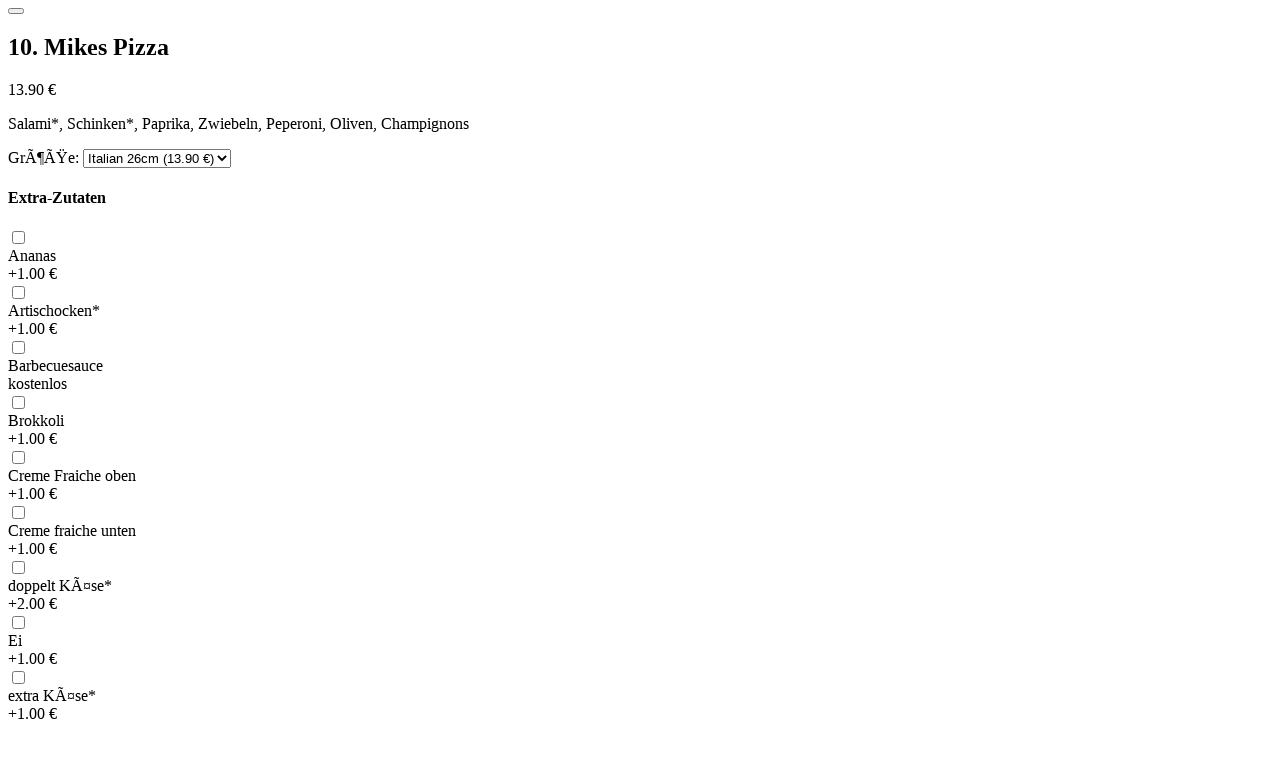

--- FILE ---
content_type: text/html
request_url: https://mikes-pizza-frankenthal.de/produkt.php?kat=8&produkt=27&klasse=3
body_size: 3211
content:
	<div class="modal-header">
		<h1 class="modal-title fs-5" id="exampleModalLabel"></h1>
		<button type="button" class="btn-close" data-bs-dismiss="modal" aria-label="Close"></button>
	</div>
	<div class="modal-body" id="modal-product-body">
		
		<div class="container-fluid">
			<div class="d-flex justify-content-between">
				<h2 class="product-name">10. Mikes Pizza									</h2>

				<div class="product-prices">
										<p class="product-price" id="product-price">13.90 &euro;</p>
				</div>
			</div>

			<p class="product-description">
                Salami*, Schinken*, Paprika, Zwiebeln, Peperoni, Oliven, Champignons                            </p>
			<div class="product-data">
				<div>
									</div>
			</div>


						<div>
				<label for="preisklasse">Größe:</label>

						<select class="form-select" name="preisklasse" id="preisklasse">
															<option value="1"  selected  >Italian 26cm (13.90 &euro;)</option>
															<option value="2"  >Italian 30cm (20.50 &euro;)</option>
															<option value="3"  >Italian 36cm (23.90 &euro;)</option>
													</select>
			</div>
			
		</div>

		

				<div class="container-fluid">
			<h4>Extra-Zutaten</h4>

			<div id="toppings">
							<div class="topping-box">
					<input class="form-check-input" type="checkbox" id="zutat-11" name="zutat-11" data-zutat-id="11" data-zutat-preis="1.00" data-zutat-name="Ananas" data-zutat-nichtfrei="0">
					<label for="zutat-11" class="form-check-label">
					                    </label>
					<div class="topping-name">Ananas</div>
					<div class="topping-price">
                                                    +1.00 &euro;                                            </div>
				</div>
							<div class="topping-box">
					<input class="form-check-input" type="checkbox" id="zutat-24" name="zutat-24" data-zutat-id="24" data-zutat-preis="1.00" data-zutat-name="Artischocken*" data-zutat-nichtfrei="0">
					<label for="zutat-24" class="form-check-label">
					                    </label>
					<div class="topping-name">Artischocken*</div>
					<div class="topping-price">
                                                    +1.00 &euro;                                            </div>
				</div>
							<div class="topping-box">
					<input class="form-check-input" type="checkbox" id="zutat-35" name="zutat-35" data-zutat-id="35" data-zutat-preis="0" data-zutat-name="Barbecuesauce" data-zutat-nichtfrei="0">
					<label for="zutat-35" class="form-check-label">
					                    </label>
					<div class="topping-name">Barbecuesauce</div>
					<div class="topping-price">
                                                    <span class="topping-free">kostenlos</span>
                                            </div>
				</div>
							<div class="topping-box">
					<input class="form-check-input" type="checkbox" id="zutat-16" name="zutat-16" data-zutat-id="16" data-zutat-preis="1.00" data-zutat-name="Brokkoli" data-zutat-nichtfrei="0">
					<label for="zutat-16" class="form-check-label">
					                    </label>
					<div class="topping-name">Brokkoli</div>
					<div class="topping-price">
                                                    +1.00 &euro;                                            </div>
				</div>
							<div class="topping-box">
					<input class="form-check-input" type="checkbox" id="zutat-18" name="zutat-18" data-zutat-id="18" data-zutat-preis="1.00" data-zutat-name="Creme Fraiche oben" data-zutat-nichtfrei="0">
					<label for="zutat-18" class="form-check-label">
					                    </label>
					<div class="topping-name">Creme Fraiche oben</div>
					<div class="topping-price">
                                                    +1.00 &euro;                                            </div>
				</div>
							<div class="topping-box">
					<input class="form-check-input" type="checkbox" id="zutat-36" name="zutat-36" data-zutat-id="36" data-zutat-preis="1.00" data-zutat-name="Creme fraiche unten" data-zutat-nichtfrei="0">
					<label for="zutat-36" class="form-check-label">
					                    </label>
					<div class="topping-name">Creme fraiche unten</div>
					<div class="topping-price">
                                                    +1.00 &euro;                                            </div>
				</div>
							<div class="topping-box">
					<input class="form-check-input" type="checkbox" id="zutat-32" name="zutat-32" data-zutat-id="32" data-zutat-preis="2.00" data-zutat-name="doppelt Käse*" data-zutat-nichtfrei="1">
					<label for="zutat-32" class="form-check-label">
					                    </label>
					<div class="topping-name">doppelt Käse*</div>
					<div class="topping-price">
                                                    +2.00 &euro;                                            </div>
				</div>
							<div class="topping-box">
					<input class="form-check-input" type="checkbox" id="zutat-19" name="zutat-19" data-zutat-id="19" data-zutat-preis="1.00" data-zutat-name="Ei" data-zutat-nichtfrei="0">
					<label for="zutat-19" class="form-check-label">
					                    </label>
					<div class="topping-name">Ei</div>
					<div class="topping-price">
                                                    +1.00 &euro;                                            </div>
				</div>
							<div class="topping-box">
					<input class="form-check-input" type="checkbox" id="zutat-27" name="zutat-27" data-zutat-id="27" data-zutat-preis="1.00" data-zutat-name="extra Käse*" data-zutat-nichtfrei="0">
					<label for="zutat-27" class="form-check-label">
					                    </label>
					<div class="topping-name">extra Käse*</div>
					<div class="topping-price">
                                                    +1.00 &euro;                                            </div>
				</div>
							<div class="topping-box">
					<input class="form-check-input" type="checkbox" id="zutat-4" name="zutat-4" data-zutat-id="4" data-zutat-preis="1.00" data-zutat-name="frische Champignons" data-zutat-nichtfrei="0">
					<label for="zutat-4" class="form-check-label">
					                    </label>
					<div class="topping-name">frische Champignons</div>
					<div class="topping-price">
                                                    +1.00 &euro;                                            </div>
				</div>
							<div class="topping-box">
					<input class="form-check-input" type="checkbox" id="zutat-13" name="zutat-13" data-zutat-id="13" data-zutat-preis="1.00" data-zutat-name="frische Tomatenscheiben" data-zutat-nichtfrei="0">
					<label for="zutat-13" class="form-check-label">
					                    </label>
					<div class="topping-name">frische Tomatenscheiben</div>
					<div class="topping-price">
                                                    +1.00 &euro;                                            </div>
				</div>
							<div class="topping-box">
					<input class="form-check-input" type="checkbox" id="zutat-23" name="zutat-23" data-zutat-id="23" data-zutat-preis="1.00" data-zutat-name="Gyros" data-zutat-nichtfrei="0">
					<label for="zutat-23" class="form-check-label">
					                    </label>
					<div class="topping-name">Gyros</div>
					<div class="topping-price">
                                                    +1.00 &euro;                                            </div>
				</div>
							<div class="topping-box">
					<input class="form-check-input" type="checkbox" id="zutat-3" name="zutat-3" data-zutat-id="3" data-zutat-preis="1.00" data-zutat-name="Hähchenbrust" data-zutat-nichtfrei="0">
					<label for="zutat-3" class="form-check-label">
					                    </label>
					<div class="topping-name">Hähchenbrust</div>
					<div class="topping-price">
                                                    +1.00 &euro;                                            </div>
				</div>
							<div class="topping-box">
					<input class="form-check-input" type="checkbox" id="zutat-21" name="zutat-21" data-zutat-id="21" data-zutat-preis="1.00" data-zutat-name="Jalapenos" data-zutat-nichtfrei="0">
					<label for="zutat-21" class="form-check-label">
					                    </label>
					<div class="topping-name">Jalapenos</div>
					<div class="topping-price">
                                                    +1.00 &euro;                                            </div>
				</div>
							<div class="topping-box">
					<input class="form-check-input" type="checkbox" id="zutat-12" name="zutat-12" data-zutat-id="12" data-zutat-preis="1.00" data-zutat-name="Kidney-Bohnen" data-zutat-nichtfrei="0">
					<label for="zutat-12" class="form-check-label">
					                    </label>
					<div class="topping-name">Kidney-Bohnen</div>
					<div class="topping-price">
                                                    +1.00 &euro;                                            </div>
				</div>
							<div class="topping-box">
					<input class="form-check-input" type="checkbox" id="zutat-37" name="zutat-37" data-zutat-id="37" data-zutat-preis="0" data-zutat-name="Knoblauch" data-zutat-nichtfrei="0">
					<label for="zutat-37" class="form-check-label">
					                    </label>
					<div class="topping-name">Knoblauch</div>
					<div class="topping-price">
                                                    <span class="topping-free">kostenlos</span>
                                            </div>
				</div>
							<div class="topping-box">
					<input class="form-check-input" type="checkbox" id="zutat-29" name="zutat-29" data-zutat-id="29" data-zutat-preis="2.00" data-zutat-name="Krabben" data-zutat-nichtfrei="1">
					<label for="zutat-29" class="form-check-label">
					                    </label>
					<div class="topping-name">Krabben</div>
					<div class="topping-price">
                                                    +2.00 &euro;                                            </div>
				</div>
							<div class="topping-box">
					<input class="form-check-input" type="checkbox" id="zutat-20" name="zutat-20" data-zutat-id="20" data-zutat-preis="1.00" data-zutat-name="Mais" data-zutat-nichtfrei="0">
					<label for="zutat-20" class="form-check-label">
					                    </label>
					<div class="topping-name">Mais</div>
					<div class="topping-price">
                                                    +1.00 &euro;                                            </div>
				</div>
							<div class="topping-box">
					<input class="form-check-input" type="checkbox" id="zutat-30" name="zutat-30" data-zutat-id="30" data-zutat-preis="2.00" data-zutat-name="Meeresfrüchte" data-zutat-nichtfrei="1">
					<label for="zutat-30" class="form-check-label">
					                    </label>
					<div class="topping-name">Meeresfrüchte</div>
					<div class="topping-price">
                                                    +2.00 &euro;                                            </div>
				</div>
							<div class="topping-box">
					<input class="form-check-input" type="checkbox" id="zutat-39" name="zutat-39" data-zutat-id="39" data-zutat-preis="0" data-zutat-name="Oregano" data-zutat-nichtfrei="0">
					<label for="zutat-39" class="form-check-label">
					                    </label>
					<div class="topping-name">Oregano</div>
					<div class="topping-price">
                                                    <span class="topping-free">kostenlos</span>
                                            </div>
				</div>
							<div class="topping-box">
					<input class="form-check-input" type="checkbox" id="zutat-7" name="zutat-7" data-zutat-id="7" data-zutat-preis="1.00" data-zutat-name="Paprika" data-zutat-nichtfrei="0">
					<label for="zutat-7" class="form-check-label">
					                    </label>
					<div class="topping-name">Paprika</div>
					<div class="topping-price">
                                                    +1.00 &euro;                                            </div>
				</div>
							<div class="topping-box">
					<input class="form-check-input" type="checkbox" id="zutat-10" name="zutat-10" data-zutat-id="10" data-zutat-preis="1.00" data-zutat-name="Peperoni" data-zutat-nichtfrei="0">
					<label for="zutat-10" class="form-check-label">
					                    </label>
					<div class="topping-name">Peperoni</div>
					<div class="topping-price">
                                                    +1.00 &euro;                                            </div>
				</div>
							<div class="topping-box">
					<input class="form-check-input" type="checkbox" id="zutat-5" name="zutat-5" data-zutat-id="5" data-zutat-preis="1.00" data-zutat-name="Peperoniwurst*" data-zutat-nichtfrei="0">
					<label for="zutat-5" class="form-check-label">
					                    </label>
					<div class="topping-name">Peperoniwurst*</div>
					<div class="topping-price">
                                                    +1.00 &euro;                                            </div>
				</div>
							<div class="topping-box">
					<input class="form-check-input" type="checkbox" id="zutat-26" name="zutat-26" data-zutat-id="26" data-zutat-preis="1.00" data-zutat-name="Putensalami*" data-zutat-nichtfrei="0">
					<label for="zutat-26" class="form-check-label">
					                    </label>
					<div class="topping-name">Putensalami*</div>
					<div class="topping-price">
                                                    +1.00 &euro;                                            </div>
				</div>
							<div class="topping-box">
					<input class="form-check-input" type="checkbox" id="zutat-9" name="zutat-9" data-zutat-id="9" data-zutat-preis="1.00" data-zutat-name="Rinderhackfleisch" data-zutat-nichtfrei="0">
					<label for="zutat-9" class="form-check-label">
					                    </label>
					<div class="topping-name">Rinderhackfleisch</div>
					<div class="topping-price">
                                                    +1.00 &euro;                                            </div>
				</div>
							<div class="topping-box">
					<input class="form-check-input" type="checkbox" id="zutat-25" name="zutat-25" data-zutat-id="25" data-zutat-preis="1.00" data-zutat-name="roter Tomatenpaprika" data-zutat-nichtfrei="0">
					<label for="zutat-25" class="form-check-label">
					                    </label>
					<div class="topping-name">roter Tomatenpaprika</div>
					<div class="topping-price">
                                                    +1.00 &euro;                                            </div>
				</div>
							<div class="topping-box">
					<input class="form-check-input" type="checkbox" id="zutat-1" name="zutat-1" data-zutat-id="1" data-zutat-preis="1.00" data-zutat-name="Salami" data-zutat-nichtfrei="0">
					<label for="zutat-1" class="form-check-label">
					                    </label>
					<div class="topping-name">Salami</div>
					<div class="topping-price">
                                                    +1.00 &euro;                                            </div>
				</div>
							<div class="topping-box">
					<input class="form-check-input" type="checkbox" id="zutat-17" name="zutat-17" data-zutat-id="17" data-zutat-preis="1.00" data-zutat-name="Sardellen" data-zutat-nichtfrei="0">
					<label for="zutat-17" class="form-check-label">
					                    </label>
					<div class="topping-name">Sardellen</div>
					<div class="topping-price">
                                                    +1.00 &euro;                                            </div>
				</div>
							<div class="topping-box">
					<input class="form-check-input" type="checkbox" id="zutat-42" name="zutat-42" data-zutat-id="42" data-zutat-preis="1.00" data-zutat-name="Sauce Hollandaise" data-zutat-nichtfrei="0">
					<label for="zutat-42" class="form-check-label">
					                    </label>
					<div class="topping-name">Sauce Hollandaise</div>
					<div class="topping-price">
                                                    +1.00 &euro;                                            </div>
				</div>
							<div class="topping-box">
					<input class="form-check-input" type="checkbox" id="zutat-31" name="zutat-31" data-zutat-id="31" data-zutat-preis="2.00" data-zutat-name="Schafskäse" data-zutat-nichtfrei="1">
					<label for="zutat-31" class="form-check-label">
					                    </label>
					<div class="topping-name">Schafskäse</div>
					<div class="topping-price">
                                                    +2.00 &euro;                                            </div>
				</div>
							<div class="topping-box">
					<input class="form-check-input" type="checkbox" id="zutat-2" name="zutat-2" data-zutat-id="2" data-zutat-preis="1.00" data-zutat-name="Schinken" data-zutat-nichtfrei="0">
					<label for="zutat-2" class="form-check-label">
					                    </label>
					<div class="topping-name">Schinken</div>
					<div class="topping-price">
                                                    +1.00 &euro;                                            </div>
				</div>
							<div class="topping-box">
					<input class="form-check-input" type="checkbox" id="zutat-22" name="zutat-22" data-zutat-id="22" data-zutat-preis="1.00" data-zutat-name="schwarze Oliven" data-zutat-nichtfrei="0">
					<label for="zutat-22" class="form-check-label">
					                    </label>
					<div class="topping-name">schwarze Oliven</div>
					<div class="topping-price">
                                                    +1.00 &euro;                                            </div>
				</div>
							<div class="topping-box">
					<input class="form-check-input" type="checkbox" id="zutat-6" name="zutat-6" data-zutat-id="6" data-zutat-preis="1.00" data-zutat-name="Speck" data-zutat-nichtfrei="0">
					<label for="zutat-6" class="form-check-label">
					                    </label>
					<div class="topping-name">Speck</div>
					<div class="topping-price">
                                                    +1.00 &euro;                                            </div>
				</div>
							<div class="topping-box">
					<input class="form-check-input" type="checkbox" id="zutat-15" name="zutat-15" data-zutat-id="15" data-zutat-preis="1.00" data-zutat-name="Spinat" data-zutat-nichtfrei="0">
					<label for="zutat-15" class="form-check-label">
					                    </label>
					<div class="topping-name">Spinat</div>
					<div class="topping-price">
                                                    +1.00 &euro;                                            </div>
				</div>
							<div class="topping-box">
					<input class="form-check-input" type="checkbox" id="zutat-38" name="zutat-38" data-zutat-id="38" data-zutat-preis="0" data-zutat-name="Tabasco" data-zutat-nichtfrei="0">
					<label for="zutat-38" class="form-check-label">
					                    </label>
					<div class="topping-name">Tabasco</div>
					<div class="topping-price">
                                                    <span class="topping-free">kostenlos</span>
                                            </div>
				</div>
							<div class="topping-box">
					<input class="form-check-input" type="checkbox" id="zutat-14" name="zutat-14" data-zutat-id="14" data-zutat-preis="1.00" data-zutat-name="Thunfisch" data-zutat-nichtfrei="0">
					<label for="zutat-14" class="form-check-label">
					                    </label>
					<div class="topping-name">Thunfisch</div>
					<div class="topping-price">
                                                    +1.00 &euro;                                            </div>
				</div>
							<div class="topping-box">
					<input class="form-check-input" type="checkbox" id="zutat-41" name="zutat-41" data-zutat-id="41" data-zutat-preis="1.00" data-zutat-name="Vegane Creme Fraiche" data-zutat-nichtfrei="0">
					<label for="zutat-41" class="form-check-label">
					                    </label>
					<div class="topping-name">Vegane Creme Fraiche</div>
					<div class="topping-price">
                                                    +1.00 &euro;                                            </div>
				</div>
							<div class="topping-box">
					<input class="form-check-input" type="checkbox" id="zutat-40" name="zutat-40" data-zutat-id="40" data-zutat-preis="1.00" data-zutat-name="Veganer Käse" data-zutat-nichtfrei="0">
					<label for="zutat-40" class="form-check-label">
					                    </label>
					<div class="topping-name">Veganer Käse</div>
					<div class="topping-price">
                                                    +1.00 &euro;                                            </div>
				</div>
							<div class="topping-box">
					<input class="form-check-input" type="checkbox" id="zutat-8" name="zutat-8" data-zutat-id="8" data-zutat-preis="1.00" data-zutat-name="Zwiebeln" data-zutat-nichtfrei="0">
					<label for="zutat-8" class="form-check-label">
					                    </label>
					<div class="topping-name">Zwiebeln</div>
					<div class="topping-price">
                                                    +1.00 &euro;                                            </div>
				</div>
						</div>
		</div>

		
		<div class="container-fluid">
			<p>Bemerkungen / Notizen</p>
			<textarea name="notiz" id="notiz" maxlength="250"></textarea>
		</div>
	</div>

	<div class="modal-footer">
		<div id="product-add-amount">
			<div class="product-add-amount-button" id="product-remove">-</div>
			<div id="product-add-amount-number">1</div>
			<div class="product-add-amount-button" id="product-add">+</div>
		</div>
		<div id="product-add-button">
			<button class="button" id="button-add-product">13.90 &euro;</button>
		</div>
	</div>

<script>
	var product = {
		id: 27,
		amount: 1,
		price: 13.90,
		strikePrice: 0,
		size: 1,
		toppings: [],
		sort: '',
        freeToppings: 0,
        freeToppingsLeft: 0	}

	$('#preisklasse').change(function() {
		$('#modal-product-content').load('produkt.php?produkt=27&groesse=' + $(this).val())
	})

	productSortSelect = document.getElementById("product-sort");
	if (productSortSelect) {
		productSortSelect.addEventListener("change", function() {
			const selectedOption = productSortSelect.options[productSortSelect.selectedIndex];
			product.sort = {
				id: selectedOption.value,
				name: selectedOption.text,
				price: 0
			};
			calculateTotal(product)
			$(this).removeClass("is-invalid")
		});
	}

	document.getElementById("product-add").addEventListener("click", function() {
		product.amount += 1;
		document.getElementById("product-add-amount-number").textContent = product.amount;
		const total = calculateTotal(product);
		document.getElementById("product-price").innerHTML = `${total.toFixed(2)} &euro;`;
		document.getElementById("button-add-product").innerHTML = `${total.toFixed(2)} &euro;`;
	});

	document.getElementById("product-remove").addEventListener("click", function() {
		if (product.amount > 1) {
			product.amount -= 1;
			document.getElementById("product-add-amount-number").textContent = product.amount;
			const total = calculateTotal(product);
			document.getElementById("product-price").innerHTML = `${total.toFixed(2)} &euro;`;
			document.getElementById("button-add-product").innerHTML = `${total.toFixed(2)} &euro;`;
		}
	});

	document.getElementById('button-add-product').addEventListener('click', onAddToCartClicked);


	function calculateTotal(product) {
		let total = product.price * product.amount;
		product.toppings.forEach(function(topping) {
			total += topping.price * product.amount;
		});
		if (product.sort) {
			total += product.sort.price * product.amount;
		}
		showPrice(total)
		return total
	}

	function showPrice(price) {
		document.getElementById("product-price").innerHTML = `${price.toFixed(2)} &euro;`;
		document.getElementById("button-add-product").innerHTML = `${price.toFixed(2)} &euro;`;
	}

    toppingCheckboxes = document.querySelectorAll('input[type="checkbox"]')
    if(toppingCheckboxes.length > 0) {
        document.querySelectorAll('input[type="checkbox"]').forEach(function(checkbox) {
            checkbox.addEventListener('change', onToppingCheckboxChanged);
        });
    }

    function onToppingCheckboxChanged() {
        const checkedCheckboxes = document.querySelectorAll('input[type="checkbox"]:checked');
        product.toppings = [];
        product.freeToppingsLeft = product.freeToppings;
        checkedCheckboxes.forEach(function(checkbox) {
            const toppingId = parseInt(checkbox.getAttribute("data-zutat-id"));
            const toppingName = checkbox.getAttribute("data-zutat-name");
            var toppingPrice = parseFloat(checkbox.getAttribute("data-zutat-preis"));
            if (product.freeToppings > 0 && product.freeToppingsLeft > 0 && checkbox.getAttribute("data-zutat-nichtfrei") != 1 && toppingPrice > 0) {
                product.freeToppingsLeft--;
                toppingPrice = 0;
            }
            product.toppings.push({id: toppingId, name: toppingName, price: toppingPrice});
        });
        calculateTotal(product)
        toppingFreeDisplay();
    }

    function toppingFreeDisplay() {
        if (product.freeToppings > 0 && product.freeToppingsLeft > 0) {
            document.querySelectorAll('input[type="checkbox"]').forEach(function(checkbox) {
                if (checkbox.getAttribute("data-zutat-nichtfrei") != 1 && checkbox.getAttribute('data-zutat-preis') > 0 ) {
                    checkbox.nextElementSibling.nextElementSibling.nextElementSibling.innerHTML = "<span class='topping-free'>frei</span>";
                }
            });
        } else {
            document.querySelectorAll('input[type="checkbox"]').forEach(function(checkbox) {
                if (!checkbox.checked) {
                    checkbox.nextElementSibling.nextElementSibling.nextElementSibling.innerHTML = "+ " + checkbox.getAttribute("data-zutat-preis") + " &euro; ";
                }
            })
        }
    }
    toppingFreeDisplay();

	function onAddToCartClicked() {
		var productSortSelect = $('#product-sort')
		if (productSortSelect.length && !productSortSelect.val()) {
			productSortSelect.addClass('is-invalid')
			alert ('Bitte treffen Sie zunächst eine Auswahl.')
			$('.modal-body').scrollTop(0)
			return;
		}

				var produkt = {
			menge: product.amount,
			ID: 27,
			preisklasse: 1,
			zutatenklasse: 1,
			bezeichnung:" Mikes Pizza",
			freizutaten: 0,
			wkmodus: '', 			zutaten: [],
			sorte: product.sort.name,
			sorteid: product.sort.id,
			wunsch: $('#notiz').val()
		}

		product.toppings.forEach(function(topping) {
			let zutat = {
				zutatID: topping.id,
				bez: topping.name,
				preis: topping.price
			}
			produkt.zutaten.push(zutat)
		})

		$.post("produkt_speichern.php", { produkt: produkt})
			.done(function() {
				document.querySelector('#modalProduct .btn-close').click()
				$('#footer-cart-button-amount').text((i, text) => parseInt(text, 10) + 1).find('.visually-hidden').text((i, text) => parseInt(text, 10) + 1 + ' Artikel im Warenkorb')
				$('#footer-cart').removeClass("d-none")
			})
	}







	
	$('#notiz').keyup(function() {
		var str = $(this).val();
		$(this).val(str.replace(/[^\u00c0-\u01ffa-zA-Z-0123456789@-_\u002e,!()\n ]/g, ""));
	})
</script>